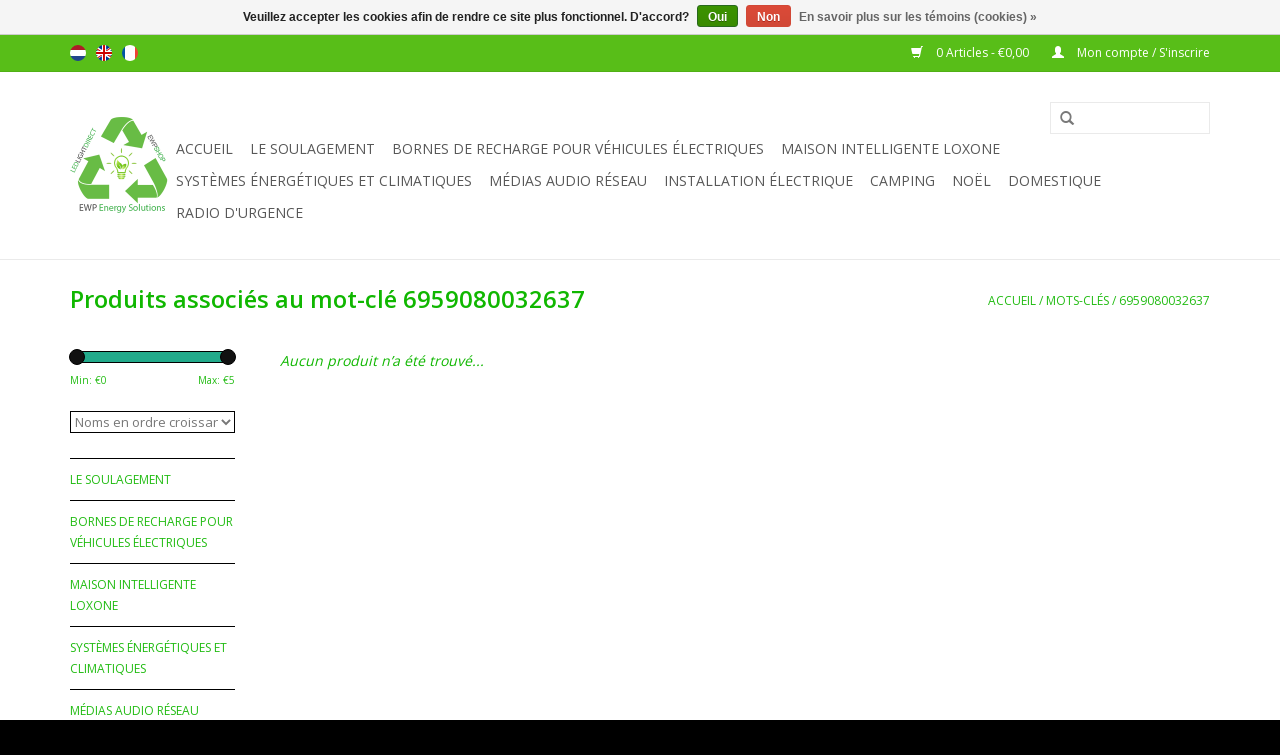

--- FILE ---
content_type: text/html;charset=utf-8
request_url: https://www.ledlightdirect.be/fr/tags/6959080032637/
body_size: 7683
content:
<!DOCTYPE html>
<html lang="fr">
  <head>

    
    
    
</script>
    <meta charset="utf-8"/>
<!-- [START] 'blocks/head.rain' -->
<!--

  (c) 2008-2026 Lightspeed Netherlands B.V.
  http://www.lightspeedhq.com
  Generated: 08-01-2026 @ 07:06:15

-->
<link rel="canonical" href="https://www.ledlightdirect.be/fr/tags/6959080032637/"/>
<link rel="alternate" href="https://www.ledlightdirect.be/fr/index.rss" type="application/rss+xml" title="Nouveaux produits"/>
<link href="https://cdn.webshopapp.com/assets/cookielaw.css?2025-02-20" rel="stylesheet" type="text/css"/>
<meta name="robots" content="noodp,noydir"/>
<meta property="og:url" content="https://www.ledlightdirect.be/fr/tags/6959080032637/?source=facebook"/>
<meta property="og:site_name" content="LedLightDirect"/>
<meta property="og:title" content="6959080032637"/>
<meta property="og:description" content="Ledlightdirect rend votre facture d&#039;énergie plus léger mais ne vous donne pas plus léger. Le temps que le ledlight était une lumière froide est plus pendan"/>
<!--[if lt IE 9]>
<script src="https://cdn.webshopapp.com/assets/html5shiv.js?2025-02-20"></script>
<![endif]-->
<!-- [END] 'blocks/head.rain' -->
    <title>6959080032637 - LedLightDirect</title>
    <meta name="description" content="Ledlightdirect rend votre facture d&#039;énergie plus léger mais ne vous donne pas plus léger. Le temps que le ledlight était une lumière froide est plus pendan" />
    <meta name="keywords" content="6959080032637, bougie, éclairage, ledlightdirect, led light direct, boutique en ligne, aigostar, projecteur, réglette, LED, E14, E27, B26, G13, T8, ledtube, ampoule, poire, balle de golf, 4000 k, 3000 k, 6000 k, 5000 k, 6500 k, lumens, lm, T5, lamp" />
    <meta http-equiv="X-UA-Compatible" content="IE=edge,chrome=1">
    <meta name="viewport" content="width=device-width, initial-scale=1.0">
    <meta name="apple-mobile-web-app-capable" content="yes">
    <meta name="apple-mobile-web-app-status-bar-style" content="black">
    
    <link rel="shortcut icon" href="https://cdn.webshopapp.com/shops/59101/themes/47347/v/1574914/assets/favicon.ico?20221110112123" type="image/x-icon" />
    <link href='https://fonts.googleapis.com/css?family=Open%20Sans:400,300,600' rel='stylesheet' type='text/css'>
    <link href='https://fonts.googleapis.com/css?family=Open%20Sans:400,300,600' rel='stylesheet' type='text/css'>
    <link rel="shortcut icon" href="https://cdn.webshopapp.com/shops/59101/themes/47347/v/1574914/assets/favicon.ico?20221110112123" type="image/x-icon" /> 
    <link rel="stylesheet" href="https://cdn.webshopapp.com/shops/59101/themes/47347/assets/bootstrap.css?20251228103840" />
    <link rel="stylesheet" href="https://cdn.webshopapp.com/shops/59101/themes/47347/assets/style.css?20251228103840" />    
    <link rel="stylesheet" href="https://cdn.webshopapp.com/shops/59101/themes/47347/assets/settings.css?20251228103840" />  
    <link rel="stylesheet" href="https://cdn.webshopapp.com/assets/gui-2-0.css?2025-02-20" />
    <link rel="stylesheet" href="https://cdn.webshopapp.com/assets/gui-responsive-2-0.css?2025-02-20" />   
    <link rel="stylesheet" href="https://cdn.webshopapp.com/shops/59101/themes/47347/assets/custom.css?20251228103840" />
    <script src="https://cdn.webshopapp.com/assets/jquery-1-9-1.js?2025-02-20"></script>
    <script src="https://cdn.webshopapp.com/assets/jquery-ui-1-10-1.js?2025-02-20"></script>
   
    <script type="text/javascript" src="https://cdn.webshopapp.com/shops/59101/themes/47347/assets/global.js?20251228103840"></script>

    <script type="text/javascript" src="https://cdn.webshopapp.com/shops/59101/themes/47347/assets/jcarousel.js?20251228103840"></script>
    <script type="text/javascript" src="https://cdn.webshopapp.com/assets/gui.js?2025-02-20"></script>
    <script type="text/javascript" src="https://cdn.webshopapp.com/assets/gui-responsive-2-0.js?2025-02-20"></script>
        
    <!--[if lt IE 9]>
    <link rel="stylesheet" href="https://cdn.webshopapp.com/shops/59101/themes/47347/assets/style-ie.css?20251228103840" />
    <![endif]-->
  </head>
  <body> 
  
    <header>
      
      <div class="topnav">
        <div class="container">
                    <div class="left">
                        <div class="languages">
                            <a href="https://www.ledlightdirect.be/nl/" class="flag nl" title="Nederlands" lang="nl">Nederlands</a>
                            <a href="https://www.ledlightdirect.be/en/" class="flag en" title="English" lang="en">English</a>
                            <a href="https://www.ledlightdirect.be/fr/" class="flag fr" title="Français" lang="fr">Français</a>
                          </div>
                                  </div>
                    <div class="right">
            <a href="https://www.ledlightdirect.be/fr/cart/" title="Panier" class="cart"> 
              <span class="glyphicon glyphicon-shopping-cart"></span>
              0 Articles - €0,00
            </a>
            <a href="https://www.ledlightdirect.be/fr/account/" title="Mon compte" class="my-account">
              <span class="glyphicon glyphicon-user"></span>
                            Mon compte / S&#039;inscrire
                          </a>
          </div>
        </div>
      </div>
      <div class="navigation container">
        <div class="align">
          <ul class="burger">
            <img src="https://cdn.webshopapp.com/shops/59101/themes/47347/assets/hamburger.png?20251228103840" width="32" height="32" alt="Menu">
          </ul>
          <div class="vertical logo">
            <a href="https://www.ledlightdirect.be/fr/" title="LedLightDirect. Nous vous livrons votre Led !">
              <img src="https://cdn.webshopapp.com/shops/59101/themes/47347/v/1550585/assets/logo.png?20221110112123" alt="LedLightDirect. Nous vous livrons votre Led !" />
            </a>
          </div>
          <nav class="nonbounce desktop vertical">
            <form action="https://www.ledlightdirect.be/fr/search/" method="get" id="formSearch">
              <input type="text" name="q" autocomplete="off"  value=""/>
              <span onclick="$('#formSearch').submit();" title="Rechercher" class="glyphicon glyphicon-search"></span>
            </form>            
            <ul>
              <li class="item home ">
                <a class="itemLink" href="https://www.ledlightdirect.be/fr/">Accueil</a>
              </li>
                            <li class="item sub">
                <a class="itemLink" href="https://www.ledlightdirect.be/fr/le-soulagement/" title="Le soulagement">Le soulagement</a>
                                <span class="glyphicon glyphicon-play"></span>
                <ul class="subnav">
                                    <li class="subitem">
                    <a class="subitemLink" href="https://www.ledlightdirect.be/fr/le-soulagement/aigostar-led/" title="Aigostar LED">Aigostar LED</a>
                                        <ul class="subnav">
                                            <li class="subitem">
                        <a class="subitemLink" href="https://www.ledlightdirect.be/fr/le-soulagement/aigostar-led/lampe-de-table-bureau-led/" title="Lampe de table/bureau led">Lampe de table/bureau led</a>
                      </li>
                                            <li class="subitem">
                        <a class="subitemLink" href="https://www.ledlightdirect.be/fr/le-soulagement/aigostar-led/applique-solaire-led/" title="Applique Solaire Led">Applique Solaire Led</a>
                      </li>
                                            <li class="subitem">
                        <a class="subitemLink" href="https://www.ledlightdirect.be/fr/le-soulagement/aigostar-led/ampoule-led/" title="Ampoule LED">Ampoule LED</a>
                      </li>
                                            <li class="subitem">
                        <a class="subitemLink" href="https://www.ledlightdirect.be/fr/le-soulagement/aigostar-led/del-gu10/" title="DEL GU10">DEL GU10</a>
                      </li>
                                            <li class="subitem">
                        <a class="subitemLink" href="https://www.ledlightdirect.be/fr/le-soulagement/aigostar-led/del-mr16-12v/" title="DEL MR16 12V">DEL MR16 12V</a>
                      </li>
                                            <li class="subitem">
                        <a class="subitemLink" href="https://www.ledlightdirect.be/fr/le-soulagement/aigostar-led/lampe-a-economie-denergie-en-forme-de-led/" title="Lampe à économie d&#039;énergie en forme de LED">Lampe à économie d&#039;énergie en forme de LED</a>
                      </li>
                                            <li class="subitem">
                        <a class="subitemLink" href="https://www.ledlightdirect.be/fr/le-soulagement/aigostar-led/led-avec-detecteur-de-mouvement/" title="LED avec détecteur de mouvement">LED avec détecteur de mouvement</a>
                      </li>
                                            <li class="subitem">
                        <a class="subitemLink" href="https://www.ledlightdirect.be/fr/le-soulagement/aigostar-led/barres-led/" title="Barres LED">Barres LED</a>
                      </li>
                                            <li class="subitem">
                        <a class="subitemLink" href="https://www.ledlightdirect.be/fr/le-soulagement/aigostar-led/forme-de-poire-led/" title="Forme de poire led">Forme de poire led</a>
                      </li>
                                            <li class="subitem">
                        <a class="subitemLink" href="https://www.ledlightdirect.be/fr/le-soulagement/aigostar-led/balle-de-golf-conduite/" title="Balle de Golf Conduite">Balle de Golf Conduite</a>
                      </li>
                                            <li class="subitem">
                        <a class="subitemLink" href="https://www.ledlightdirect.be/fr/le-soulagement/aigostar-led/globe-mene/" title="Globe mené">Globe mené</a>
                      </li>
                                            <li class="subitem">
                        <a class="subitemLink" href="https://www.ledlightdirect.be/fr/le-soulagement/aigostar-led/panneau-del/" title="Panneau DEL">Panneau DEL</a>
                      </li>
                                            <li class="subitem">
                        <a class="subitemLink" href="https://www.ledlightdirect.be/fr/le-soulagement/aigostar-led/spots-encastrables-led-downlights-spot/" title="Spots Encastrables LED Downlights &amp; Spot">Spots Encastrables LED Downlights &amp; Spot</a>
                      </li>
                                            <li class="subitem">
                        <a class="subitemLink" href="https://www.ledlightdirect.be/fr/le-soulagement/aigostar-led/led-bougie/" title="LED bougie">LED bougie</a>
                      </li>
                                            <li class="subitem">
                        <a class="subitemLink" href="https://www.ledlightdirect.be/fr/le-soulagement/aigostar-led/bandes-de-led/" title="Bandes de LED">Bandes de LED</a>
                      </li>
                                            <li class="subitem">
                        <a class="subitemLink" href="https://www.ledlightdirect.be/fr/le-soulagement/aigostar-led/projecteur-led/" title="Projecteur LED">Projecteur LED</a>
                      </li>
                                            <li class="subitem">
                        <a class="subitemLink" href="https://www.ledlightdirect.be/fr/le-soulagement/aigostar-led/tube-led-t8/" title="Tube LED T8">Tube LED T8</a>
                      </li>
                                            <li class="subitem">
                        <a class="subitemLink" href="https://www.ledlightdirect.be/fr/le-soulagement/aigostar-led/led-plc/" title="Led PLC">Led PLC</a>
                      </li>
                                            <li class="subitem">
                        <a class="subitemLink" href="https://www.ledlightdirect.be/fr/le-soulagement/aigostar-led/lumiere-menee-de-voie/" title="lumière menée de voie">lumière menée de voie</a>
                      </li>
                                            <li class="subitem">
                        <a class="subitemLink" href="https://www.ledlightdirect.be/fr/le-soulagement/aigostar-led/cabinet-de-meubles-led/" title="Cabinet de meubles Led">Cabinet de meubles Led</a>
                      </li>
                                            <li class="subitem">
                        <a class="subitemLink" href="https://www.ledlightdirect.be/fr/le-soulagement/aigostar-led/plafonniers-led/" title="Plafonniers LED">Plafonniers LED</a>
                      </li>
                                            <li class="subitem">
                        <a class="subitemLink" href="https://www.ledlightdirect.be/fr/le-soulagement/aigostar-led/led-tri-proof-ip65-structure/" title="LED Tri-proof IP65 Structure">LED Tri-proof IP65 Structure</a>
                      </li>
                                            <li class="subitem">
                        <a class="subitemLink" href="https://www.ledlightdirect.be/fr/le-soulagement/aigostar-led/led-g4/" title="LED G4">LED G4</a>
                      </li>
                                            <li class="subitem">
                        <a class="subitemLink" href="https://www.ledlightdirect.be/fr/le-soulagement/aigostar-led/refrigerateur-led/" title="Réfrigérateur LED">Réfrigérateur LED</a>
                      </li>
                                            <li class="subitem">
                        <a class="subitemLink" href="https://www.ledlightdirect.be/fr/le-soulagement/aigostar-led/led-r7/" title="LED R7">LED R7</a>
                      </li>
                                            <li class="subitem">
                        <a class="subitemLink" href="https://www.ledlightdirect.be/fr/le-soulagement/aigostar-led/veilleuse-led/" title="Veilleuse led">Veilleuse led</a>
                      </li>
                                            <li class="subitem">
                        <a class="subitemLink" href="https://www.ledlightdirect.be/fr/le-soulagement/aigostar-led/eclairage-led-intelligent/" title="Éclairage LED intelligent">Éclairage LED intelligent</a>
                      </li>
                                            <li class="subitem">
                        <a class="subitemLink" href="https://www.ledlightdirect.be/fr/le-soulagement/aigostar-led/eclairage-dambiance-mene/" title="Éclairage d&#039;ambiance mené">Éclairage d&#039;ambiance mené</a>
                      </li>
                                            <li class="subitem">
                        <a class="subitemLink" href="https://www.ledlightdirect.be/fr/le-soulagement/aigostar-led/conduit-g9/" title="Conduit G9">Conduit G9</a>
                      </li>
                                            <li class="subitem">
                        <a class="subitemLink" href="https://www.ledlightdirect.be/fr/le-soulagement/aigostar-led/lampes-antideflagrantes-ex/" title="Lampes antidéflagrantes EX">Lampes antidéflagrantes EX</a>
                      </li>
                                            <li class="subitem">
                        <a class="subitemLink" href="https://www.ledlightdirect.be/fr/le-soulagement/aigostar-led/reverbere/" title="Réverbère">Réverbère</a>
                      </li>
                                          </ul>
                                      </li>
                                    <li class="subitem">
                    <a class="subitemLink" href="https://www.ledlightdirect.be/fr/le-soulagement/eclairage-de-secours/" title="Éclairage de secours">Éclairage de secours</a>
                                        <ul class="subnav">
                                            <li class="subitem">
                        <a class="subitemLink" href="https://www.ledlightdirect.be/fr/le-soulagement/eclairage-de-secours/luminaires-en-saillie/" title="Luminaires en saillie">Luminaires en saillie</a>
                      </li>
                                          </ul>
                                      </li>
                                  </ul>
                              </li>
                            <li class="item sub">
                <a class="itemLink" href="https://www.ledlightdirect.be/fr/bornes-de-recharge-pour-vehicules-electriques/" title="Bornes de recharge pour véhicules électriques">Bornes de recharge pour véhicules électriques</a>
                                <span class="glyphicon glyphicon-play"></span>
                <ul class="subnav">
                                    <li class="subitem">
                    <a class="subitemLink" href="https://www.ledlightdirect.be/fr/bornes-de-recharge-pour-vehicules-electriques/disjoncteurs-differentiels-type-b/" title="Disjoncteurs différentiels type B">Disjoncteurs différentiels type B</a>
                                      </li>
                                    <li class="subitem">
                    <a class="subitemLink" href="https://www.ledlightdirect.be/fr/bornes-de-recharge-pour-vehicules-electriques/disjoncteurs-differentiels-types-a-et-b/" title="Disjoncteurs différentiels types A et B">Disjoncteurs différentiels types A et B</a>
                                      </li>
                                    <li class="subitem">
                    <a class="subitemLink" href="https://www.ledlightdirect.be/fr/bornes-de-recharge-pour-vehicules-electriques/bornes-de-recharge-ewp/" title="Bornes de recharge EWP">Bornes de recharge EWP</a>
                                      </li>
                                    <li class="subitem">
                    <a class="subitemLink" href="https://www.ledlightdirect.be/fr/bornes-de-recharge-pour-vehicules-electriques/bornes-de-recharge-myenergy/" title="Bornes de recharge MyEnergy">Bornes de recharge MyEnergy</a>
                                        <ul class="subnav">
                                            <li class="subitem">
                        <a class="subitemLink" href="https://www.ledlightdirect.be/fr/bornes-de-recharge-pour-vehicules-electriques/bornes-de-recharge-myenergy/bornes-de-recharge-myenergy/" title="Bornes de recharge MyEnergy">Bornes de recharge MyEnergy</a>
                      </li>
                                            <li class="subitem">
                        <a class="subitemLink" href="https://www.ledlightdirect.be/fr/bornes-de-recharge-pour-vehicules-electriques/bornes-de-recharge-myenergy/systemes-energetiques/" title="Systèmes énergétiques">Systèmes énergétiques</a>
                      </li>
                                          </ul>
                                      </li>
                                    <li class="subitem">
                    <a class="subitemLink" href="https://www.ledlightdirect.be/fr/bornes-de-recharge-pour-vehicules-electriques/cables-de-chargement-ewp/" title="Câbles de chargement EWP">Câbles de chargement EWP</a>
                                      </li>
                                    <li class="subitem">
                    <a class="subitemLink" href="https://www.ledlightdirect.be/fr/bornes-de-recharge-pour-vehicules-electriques/bornes-de-recharge-loxone/" title="Bornes de recharge Loxone">Bornes de recharge Loxone</a>
                                      </li>
                                  </ul>
                              </li>
                            <li class="item sub">
                <a class="itemLink" href="https://www.ledlightdirect.be/fr/maison-intelligente-loxone/" title="Maison Intelligente Loxone">Maison Intelligente Loxone</a>
                                <span class="glyphicon glyphicon-play"></span>
                <ul class="subnav">
                                    <li class="subitem">
                    <a class="subitemLink" href="https://www.ledlightdirect.be/fr/maison-intelligente-loxone/miniserveur-et-extensions/" title="Miniserveur et extensions">Miniserveur et extensions</a>
                                      </li>
                                    <li class="subitem">
                    <a class="subitemLink" href="https://www.ledlightdirect.be/fr/maison-intelligente-loxone/eclairage-led-et-accessoires/" title="Éclairage LED et accessoires">Éclairage LED et accessoires</a>
                                      </li>
                                    <li class="subitem">
                    <a class="subitemLink" href="https://www.ledlightdirect.be/fr/maison-intelligente-loxone/tactile-et-commandes/" title="Tactile et commandes">Tactile et commandes</a>
                                      </li>
                                    <li class="subitem">
                    <a class="subitemLink" href="https://www.ledlightdirect.be/fr/maison-intelligente-loxone/laudio/" title="l&#039;audio">l&#039;audio</a>
                                        <ul class="subnav">
                                            <li class="subitem">
                        <a class="subitemLink" href="https://www.ledlightdirect.be/fr/maison-intelligente-loxone/laudio/electronique/" title="Électronique">Électronique</a>
                      </li>
                                            <li class="subitem">
                        <a class="subitemLink" href="https://www.ledlightdirect.be/fr/maison-intelligente-loxone/laudio/modifier/" title="Modifier">Modifier</a>
                      </li>
                                            <li class="subitem">
                        <a class="subitemLink" href="https://www.ledlightdirect.be/fr/maison-intelligente-loxone/laudio/haut-parleurs-passifs/" title="Haut-parleurs passifs">Haut-parleurs passifs</a>
                      </li>
                                            <li class="subitem">
                        <a class="subitemLink" href="https://www.ledlightdirect.be/fr/maison-intelligente-loxone/laudio/haut-parleurs-actifs/" title="Haut-parleurs actifs">Haut-parleurs actifs</a>
                      </li>
                                            <li class="subitem">
                        <a class="subitemLink" href="https://www.ledlightdirect.be/fr/maison-intelligente-loxone/laudio/serie-quadrale/" title="Série quadrale">Série quadrale</a>
                      </li>
                                          </ul>
                                      </li>
                                    <li class="subitem">
                    <a class="subitemLink" href="https://www.ledlightdirect.be/fr/maison-intelligente-loxone/detecteurs-de-presence/" title="Détecteurs de présence">Détecteurs de présence</a>
                                      </li>
                                    <li class="subitem">
                    <a class="subitemLink" href="https://www.ledlightdirect.be/fr/maison-intelligente-loxone/capteurs/" title="Capteurs">Capteurs</a>
                                      </li>
                                    <li class="subitem">
                    <a class="subitemLink" href="https://www.ledlightdirect.be/fr/maison-intelligente-loxone/actionneurs/" title="Actionneurs">Actionneurs</a>
                                      </li>
                                    <li class="subitem">
                    <a class="subitemLink" href="https://www.ledlightdirect.be/fr/maison-intelligente-loxone/interphone-acces/" title="Interphone &amp; accès">Interphone &amp; accès</a>
                                      </li>
                                    <li class="subitem">
                    <a class="subitemLink" href="https://www.ledlightdirect.be/fr/maison-intelligente-loxone/securite/" title="Sécurité">Sécurité</a>
                                      </li>
                                    <li class="subitem">
                    <a class="subitemLink" href="https://www.ledlightdirect.be/fr/maison-intelligente-loxone/bornes-de-recharge/" title="Bornes de recharge">Bornes de recharge</a>
                                      </li>
                                    <li class="subitem">
                    <a class="subitemLink" href="https://www.ledlightdirect.be/fr/maison-intelligente-loxone/accessoires-energetiques/" title="Accessoires énergétiques">Accessoires énergétiques</a>
                                      </li>
                                    <li class="subitem">
                    <a class="subitemLink" href="https://www.ledlightdirect.be/fr/maison-intelligente-loxone/accessoires-climatiques/" title="Accessoires climatiques">Accessoires climatiques</a>
                                      </li>
                                    <li class="subitem">
                    <a class="subitemLink" href="https://www.ledlightdirect.be/fr/maison-intelligente-loxone/bien-etre-piscine/" title="Bien-être &amp; piscine">Bien-être &amp; piscine</a>
                                      </li>
                                    <li class="subitem">
                    <a class="subitemLink" href="https://www.ledlightdirect.be/fr/" title=""></a>
                                      </li>
                                    <li class="subitem">
                    <a class="subitemLink" href="https://www.ledlightdirect.be/fr/maison-intelligente-loxone/tableau-de-cablage-et-de-distribution/" title="Tableau de câblage et de distribution">Tableau de câblage et de distribution</a>
                                      </li>
                                  </ul>
                              </li>
                            <li class="item sub">
                <a class="itemLink" href="https://www.ledlightdirect.be/fr/systemes-energetiques-et-climatiques/" title="Systèmes énergétiques et climatiques">Systèmes énergétiques et climatiques</a>
                                <span class="glyphicon glyphicon-play"></span>
                <ul class="subnav">
                                    <li class="subitem">
                    <a class="subitemLink" href="https://www.ledlightdirect.be/fr/systemes-energetiques-et-climatiques/piles-domestiques/" title="Piles domestiques">Piles domestiques</a>
                                      </li>
                                  </ul>
                              </li>
                            <li class="item sub">
                <a class="itemLink" href="https://www.ledlightdirect.be/fr/medias-audio-reseau/" title="Médias audio réseau">Médias audio réseau</a>
                                <span class="glyphicon glyphicon-play"></span>
                <ul class="subnav">
                                    <li class="subitem">
                    <a class="subitemLink" href="https://www.ledlightdirect.be/fr/medias-audio-reseau/telenet-tv-vlaanderen/" title="Telenet / TV Vlaanderen">Telenet / TV Vlaanderen</a>
                                      </li>
                                    <li class="subitem">
                    <a class="subitemLink" href="https://www.ledlightdirect.be/fr/medias-audio-reseau/cables-hdmi/" title="Câbles HDMI">Câbles HDMI</a>
                                      </li>
                                    <li class="subitem">
                    <a class="subitemLink" href="https://www.ledlightdirect.be/fr/medias-audio-reseau/ligne-electrique/" title="Ligne électrique">Ligne électrique</a>
                                      </li>
                                    <li class="subitem">
                    <a class="subitemLink" href="https://www.ledlightdirect.be/fr/medias-audio-reseau/commutateurs-et-routeurs/" title="Commutateurs et routeurs">Commutateurs et routeurs</a>
                                      </li>
                                  </ul>
                              </li>
                            <li class="item sub">
                <a class="itemLink" href="https://www.ledlightdirect.be/fr/installation-electrique/" title="Installation électrique">Installation électrique</a>
                                <span class="glyphicon glyphicon-play"></span>
                <ul class="subnav">
                                    <li class="subitem">
                    <a class="subitemLink" href="https://www.ledlightdirect.be/fr/installation-electrique/materiel-dinstallation/" title="Matériel d&#039;installation">Matériel d&#039;installation</a>
                                        <ul class="subnav">
                                            <li class="subitem">
                        <a class="subitemLink" href="https://www.ledlightdirect.be/fr/installation-electrique/materiel-dinstallation/transformateurs-de-pilotes-led/" title="Transformateurs de pilotes led">Transformateurs de pilotes led</a>
                      </li>
                                            <li class="subitem">
                        <a class="subitemLink" href="https://www.ledlightdirect.be/fr/installation-electrique/materiel-dinstallation/construction/" title="Construction">Construction</a>
                      </li>
                                            <li class="subitem">
                        <a class="subitemLink" href="https://www.ledlightdirect.be/fr/installation-electrique/materiel-dinstallation/cables/" title="Câbles">Câbles</a>
                      </li>
                                            <li class="subitem">
                        <a class="subitemLink" href="https://www.ledlightdirect.be/fr/installation-electrique/materiel-dinstallation/disjoncteurs-differentiels-disjoncteurs-differenti/" title="Disjoncteurs différentiels disjoncteurs différentiels">Disjoncteurs différentiels disjoncteurs différentiels</a>
                      </li>
                                            <li class="subitem">
                        <a class="subitemLink" href="https://www.ledlightdirect.be/fr/installation-electrique/materiel-dinstallation/mise-a-la-terre/" title="Mise à la terre">Mise à la terre</a>
                      </li>
                                            <li class="subitem">
                        <a class="subitemLink" href="https://www.ledlightdirect.be/fr/installation-electrique/materiel-dinstallation/sonnette-sans-fil/" title="Sonnette sans fil">Sonnette sans fil</a>
                      </li>
                                            <li class="subitem">
                        <a class="subitemLink" href="https://www.ledlightdirect.be/fr/installation-electrique/materiel-dinstallation/commutateur-automatique/" title="Commutateur automatique">Commutateur automatique</a>
                      </li>
                                            <li class="subitem">
                        <a class="subitemLink" href="https://www.ledlightdirect.be/fr/installation-electrique/materiel-dinstallation/detecteur-de-mouvement-et-de-presence/" title="Détecteur de mouvement et de présence">Détecteur de mouvement et de présence</a>
                      </li>
                                            <li class="subitem">
                        <a class="subitemLink" href="https://www.ledlightdirect.be/fr/installation-electrique/materiel-dinstallation/materiels/" title="  Matériels">  Matériels</a>
                      </li>
                                            <li class="subitem">
                        <a class="subitemLink" href="https://www.ledlightdirect.be/fr/installation-electrique/materiel-dinstallation/legrand/" title="Legrand   ">Legrand   </a>
                      </li>
                                          </ul>
                                      </li>
                                    <li class="subitem">
                    <a class="subitemLink" href="https://www.ledlightdirect.be/fr/installation-electrique/transfo/" title="Transfo">Transfo</a>
                                      </li>
                                    <li class="subitem">
                    <a class="subitemLink" href="https://www.ledlightdirect.be/fr/installation-electrique/disjoncteur-differentiel/" title="Disjoncteur différentiel">Disjoncteur différentiel</a>
                                      </li>
                                    <li class="subitem">
                    <a class="subitemLink" href="https://www.ledlightdirect.be/fr/installation-electrique/boite-de-jonction/" title="Boîte de jonction">Boîte de jonction</a>
                                      </li>
                                  </ul>
                              </li>
                            <li class="item">
                <a class="itemLink" href="https://www.ledlightdirect.be/fr/camping/" title="Camping">Camping</a>
                              </li>
                            <li class="item">
                <a class="itemLink" href="https://www.ledlightdirect.be/fr/noel/" title="Noël">Noël</a>
                              </li>
                            <li class="item sub">
                <a class="itemLink" href="https://www.ledlightdirect.be/fr/domestique/" title="Domestique">Domestique</a>
                                <span class="glyphicon glyphicon-play"></span>
                <ul class="subnav">
                                    <li class="subitem">
                    <a class="subitemLink" href="https://www.ledlightdirect.be/fr/domestique/cuisine/" title="cuisine">cuisine</a>
                                        <ul class="subnav">
                                            <li class="subitem">
                        <a class="subitemLink" href="https://www.ledlightdirect.be/fr/domestique/cuisine/ustensiles-de-cuisine-electriques/" title=" Ustensiles de cuisine électriques"> Ustensiles de cuisine électriques</a>
                      </li>
                                          </ul>
                                      </li>
                                    <li class="subitem">
                    <a class="subitemLink" href="https://www.ledlightdirect.be/fr/domestique/multiprises-rallonges-adaptateurs/" title="Multiprises - Rallonges - Adaptateurs">Multiprises - Rallonges - Adaptateurs</a>
                                      </li>
                                    <li class="subitem">
                    <a class="subitemLink" href="https://www.ledlightdirect.be/fr/domestique/lampadaires-suspendus/" title="Lampadaires suspendus">Lampadaires suspendus</a>
                                      </li>
                                    <li class="subitem">
                    <a class="subitemLink" href="https://www.ledlightdirect.be/fr/domestique/travail-dirige/" title="Travail dirigé">Travail dirigé</a>
                                      </li>
                                    <li class="subitem">
                    <a class="subitemLink" href="https://www.ledlightdirect.be/fr/domestique/jardin-declairage-led/" title="Jardin d&#039;éclairage LED">Jardin d&#039;éclairage LED</a>
                                      </li>
                                    <li class="subitem">
                    <a class="subitemLink" href="https://www.ledlightdirect.be/fr/domestique/camera-intelligente/" title="Caméra intelligente">Caméra intelligente</a>
                                      </li>
                                    <li class="subitem">
                    <a class="subitemLink" href="https://www.ledlightdirect.be/fr/domestique/climatisation/" title="Climatisation">Climatisation</a>
                                      </li>
                                  </ul>
                              </li>
                            <li class="item">
                <a class="itemLink" href="https://www.ledlightdirect.be/fr/radio-durgence/" title="Radio d&#039;urgence">Radio d&#039;urgence</a>
                              </li>
                                                      </ul>
            <span class="glyphicon glyphicon-remove"></span>  
          </nav>
        </div>
      </div>
    </header>
    
    <div class="wrapper">
      <div class="container content">
                <div class="page-title row">
  <div class="col-sm-6 col-md-6">
    <h1>Produits associés au mot-clé 6959080032637</h1>
  </div>
  <div class="col-sm-6 col-md-6 breadcrumbs text-right">
    <a href="https://www.ledlightdirect.be/fr/" title="Accueil">Accueil</a>
    
        / <a href="https://www.ledlightdirect.be/fr/tags/">Mots-clés</a>
        / <a href="https://www.ledlightdirect.be/fr/tags/6959080032637/">6959080032637</a>
      </div>  
  </div>
<div class="products row">
  <div class="col-md-2 sidebar">
    <div class="sort">
      <form action="https://www.ledlightdirect.be/fr/tags/6959080032637/" method="get" id="filter_form">
        <input type="hidden" name="mode" value="list" id="filter_form_mode" />
        <input type="hidden" name="limit" value="24" id="filter_form_limit" />
        <input type="hidden" name="sort" value="asc" id="filter_form_sort" />
        <input type="hidden" name="max" value="5" id="filter_form_max" />
        <input type="hidden" name="min" value="0" id="filter_form_min" />
        
        <div class="price-filter">
          <div class="sidebar-filter-slider">
            <div id="collection-filter-price"></div>
          </div>
          <div class="price-filter-range clear">
            <div class="min">Min: €<span>0</span></div>
            <div class="max">Max: €<span>5</span></div>
          </div>
        </div>
        
        <select name="sort" onchange="$('#formSortModeLimit').submit();">
                    <option value="popular">Les plus vus</option>
                    <option value="newest">Produits les plus récents</option>
                    <option value="lowest">Prix le plus bas</option>
                    <option value="highest">Prix le plus élevé</option>
                    <option value="asc" selected="selected">Noms en ordre croissant</option>
                    <option value="desc">Noms en ordre décroissant</option>
                  </select>        
                      </form>
    </div>
    
<ul>
        <li class="item"><span class="arrow"></span><a href="https://www.ledlightdirect.be/fr/le-soulagement/" class="itemLink" title="Le soulagement">Le soulagement </a>
            </li>
           <li class="item"><span class="arrow"></span><a href="https://www.ledlightdirect.be/fr/bornes-de-recharge-pour-vehicules-electriques/" class="itemLink" title="Bornes de recharge pour véhicules électriques">Bornes de recharge pour véhicules électriques </a>
            </li>
           <li class="item"><span class="arrow"></span><a href="https://www.ledlightdirect.be/fr/maison-intelligente-loxone/" class="itemLink" title="Maison Intelligente Loxone">Maison Intelligente Loxone </a>
            </li>
           <li class="item"><span class="arrow"></span><a href="https://www.ledlightdirect.be/fr/systemes-energetiques-et-climatiques/" class="itemLink" title="Systèmes énergétiques et climatiques">Systèmes énergétiques et climatiques </a>
            </li>
           <li class="item"><span class="arrow"></span><a href="https://www.ledlightdirect.be/fr/medias-audio-reseau/" class="itemLink" title="Médias audio réseau">Médias audio réseau </a>
            </li>
           <li class="item"><span class="arrow"></span><a href="https://www.ledlightdirect.be/fr/installation-electrique/" class="itemLink" title="Installation électrique">Installation électrique </a>
            </li>
           <li class="item"><span class="arrow"></span><a href="https://www.ledlightdirect.be/fr/camping/" class="itemLink" title="Camping">Camping </a>
            </li>
           <li class="item"><span class="arrow"></span><a href="https://www.ledlightdirect.be/fr/noel/" class="itemLink" title="Noël">Noël </a>
            </li>
           <li class="item"><span class="arrow"></span><a href="https://www.ledlightdirect.be/fr/domestique/" class="itemLink" title="Domestique">Domestique </a>
            </li>
           <li class="item"><span class="arrow"></span><a href="https://www.ledlightdirect.be/fr/radio-durgence/" class="itemLink" title="Radio d&#039;urgence">Radio d&#039;urgence </a>
            </li>
        </ul>
      </div>
  <div class="col-sm-12 col-md-10">
     
        <div class="no-products-found">Aucun produit n’a été trouvé...</div>
      
  </div>
</div>



<script type="text/javascript">
  $(function(){
    $('#filter_form input, #filter_form select').change(function(){
      $(this).closest('form').submit();
    });
    
    $("#collection-filter-price").slider({
      range: true,
      min: 0,
      max: 5,
      values: [0, 5],
      step: 1,
      slide: function( event, ui){
    $('.sidebar-filter-range .min span').html(ui.values[0]);
    $('.sidebar-filter-range .max span').html(ui.values[1]);
    
    $('#filter_form_min').val(ui.values[0]);
    $('#filter_form_max').val(ui.values[1]);
  },
    stop: function(event, ui){
    $('#filter_form').submit();
  }
    });
  });
</script>      </div>
      
      <footer>
        <hr class="full-width" />
        <div class="container">
          <div class="social row">
                        <div class="newsletter col-xs-12 col-sm-7 col-md-7">
              <span class="title">Abonnez-vous à notre infolettre:</span>
              <form id="formNewsletter" action="https://www.ledlightdirect.be/fr/account/newsletter/" method="post">
                <input type="hidden" name="key" value="6226e09251a2159118acab7c518b6605" />
                <input type="text" name="email" id="formNewsletterEmail" value="" placeholder="Courriel"/>
                <a class="btn glyphicon glyphicon-send" href="#" onclick="$('#formNewsletter').submit(); return false;" title="S&#039;abonner" ><span>S&#039;abonner</span></a>
              </form>
            </div>
                                    <div class="social-media col-xs-12 col-md-12  col-sm-5 col-md-5 text-right">
              <a href="https://www.facebook.com/LedLightDirect" class="social-icon facebook" target="_blank"></a>              <a href="https://twitter.com/LedLightDirect" class="social-icon twitter" target="_blank"></a>                                                                                    
            </div>
                      </div>
          <hr class="full-width" />
          <div class="links row">
            <div class="col-xs-12 col-sm-3 col-md-3">
              <strong>Service à la clientèle</strong>
              <ul>
                                <li><a href="https://www.ledlightdirect.be/fr/service/about/" title="Qui sommes-nous">Qui sommes-nous</a></li>
                                <li><a href="https://www.ledlightdirect.be/fr/service/disclaimer/" title="Avertissement">Avertissement</a></li>
                                <li><a href="https://www.ledlightdirect.be/fr/service/privacy-policy/" title="Politique de confidentialité">Politique de confidentialité</a></li>
                                <li><a href="https://www.ledlightdirect.be/fr/service/payment-methods/" title="Modes de paiement">Modes de paiement</a></li>
                                <li><a href="https://www.ledlightdirect.be/fr/service/shipping-returns/" title="Expédition &amp; retours">Expédition &amp; retours</a></li>
                                <li><a href="https://www.ledlightdirect.be/fr/service/" title="Soutien à la clientèle">Soutien à la clientèle</a></li>
                              </ul>
            </div>          
            <div class="col-xs-6 col-sm-3 col-md-3">
              <strong>Produits</strong>
              <ul>
                <li><a href="https://www.ledlightdirect.be/fr/collection/" title="Tous les produits">Tous les produits</a></li>
                <li><a href="https://www.ledlightdirect.be/fr/collection/?sort=newest" title="Nouveaux produits">Nouveaux produits</a></li>
                <li><a href="https://www.ledlightdirect.be/fr/collection/offers/" title="Offres">Offres</a></li>
                                <li><a href="https://www.ledlightdirect.be/fr/tags/" title="Mots-clés">Mots-clés</a></li>                <li><a href="https://www.ledlightdirect.be/fr/index.rss" title="Fil RSS">Fil RSS</a></li>
              </ul>
            </div>
            <div class="col-xs-6 col-sm-3 col-md-3">
              <strong>
                                Mon compte
                              </strong>
              <ul>
                                <li><a href="https://www.ledlightdirect.be/fr/account/" title="S&#039;inscrire">S&#039;inscrire</a></li>
                                <li><a href="https://www.ledlightdirect.be/fr/account/orders/" title="Mes commandes">Mes commandes</a></li>
                <li><a href="https://www.ledlightdirect.be/fr/account/tickets/" title="Mes billets">Mes billets</a></li>
                <li><a href="https://www.ledlightdirect.be/fr/account/wishlist/" title="Ma liste de souhaits">Ma liste de souhaits</a></li>
                              </ul>
            </div>
            <div class="col-xs-12 col-sm-3 col-md-3">
              <strong>EWP Solutions</strong>              <span class="contact-description">Neem voor vragen contact op met een van onze experts</span>                            <div class="contact">
                <span class="glyphicon glyphicon-earphone"></span>
                +32(0)494 70 34 46
              </div>
                                          <div class="contact">
                <span class="glyphicon glyphicon-envelope"></span>
                <a href="/cdn-cgi/l/email-protection#f39a9d959cb39f96979f9a949b87979a81969087dd9196d3d3d3" title="Email"><span class="__cf_email__" data-cfemail="88e1e6eee7c8e4edece4e1efe0fcece1faedebfca6eaed">[email&#160;protected]</span>   </a>
              </div>
                                                                    </div>
          </div>
          <hr class="full-width" />
        </div>
        <div class="copyright-payment">
          <div class="container">
            <div class="row">
              <div class="copyright col-md-6">
                © Copyright 2026 LedLightDirect - 
                                Powered by
                                <a href="https://fr.lightspeedhq.be/" title="Lightspeed" target="_blank">Lightspeed</a>
                                                              </div>
              <div class="payments col-md-6 text-right">
                                <a href="https://www.ledlightdirect.be/fr/service/payment-methods/" title="Modes de paiement">
                  <img src="https://cdn.webshopapp.com/assets/icon-payment-banktransfer.png?2025-02-20" alt="Bank transfer" />
                </a>
                                <a href="https://www.ledlightdirect.be/fr/service/payment-methods/" title="Modes de paiement">
                  <img src="https://cdn.webshopapp.com/assets/icon-payment-invoice.png?2025-02-20" alt="Invoice" />
                </a>
                                <a href="https://www.ledlightdirect.be/fr/service/payment-methods/" title="Modes de paiement">
                  <img src="https://cdn.webshopapp.com/assets/icon-payment-ideal.png?2025-02-20" alt="iDEAL" />
                </a>
                                <a href="https://www.ledlightdirect.be/fr/service/payment-methods/" title="Modes de paiement">
                  <img src="https://cdn.webshopapp.com/assets/icon-payment-mistercash.png?2025-02-20" alt="Bancontact" />
                </a>
                                <a href="https://www.ledlightdirect.be/fr/service/payment-methods/" title="Modes de paiement">
                  <img src="https://cdn.webshopapp.com/assets/icon-payment-belfius.png?2025-02-20" alt="Belfius" />
                </a>
                                <a href="https://www.ledlightdirect.be/fr/service/payment-methods/" title="Modes de paiement">
                  <img src="https://cdn.webshopapp.com/assets/icon-payment-kbc.png?2025-02-20" alt="KBC" />
                </a>
                              </div>
            </div>
          </div>
        </div>
      </footer>
    </div>
    <!-- [START] 'blocks/body.rain' -->
<script data-cfasync="false" src="/cdn-cgi/scripts/5c5dd728/cloudflare-static/email-decode.min.js"></script><script>
(function () {
  var s = document.createElement('script');
  s.type = 'text/javascript';
  s.async = true;
  s.src = 'https://www.ledlightdirect.be/fr/services/stats/pageview.js';
  ( document.getElementsByTagName('head')[0] || document.getElementsByTagName('body')[0] ).appendChild(s);
})();
</script>
  
<!-- Global site tag (gtag.js) - Google Analytics -->
<script async src="https://www.googletagmanager.com/gtag/js?id=0FUQ1RdxSN23P6lhHe9h-Q"></script>
<script>
    window.dataLayer = window.dataLayer || [];
    function gtag(){dataLayer.push(arguments);}

        gtag('consent', 'default', {"ad_storage":"denied","ad_user_data":"denied","ad_personalization":"denied","analytics_storage":"denied","region":["AT","BE","BG","CH","GB","HR","CY","CZ","DK","EE","FI","FR","DE","EL","HU","IE","IT","LV","LT","LU","MT","NL","PL","PT","RO","SK","SI","ES","SE","IS","LI","NO","CA-QC"]});
    
    gtag('js', new Date());
    gtag('config', '0FUQ1RdxSN23P6lhHe9h-Q', {
        'currency': 'EUR',
                'country': 'BE'
    });

    </script>
<script>
<!--Start Shopboost script-->
                function loadScript(url, callback){
            var script = document.createElement('script')
            script.type = 'text/javascript';

            
            if (script.readyState){  //IE
                script.onreadystatechange = function(){
                    if (script.readyState == 'loaded' ||
                            script.readyState == 'complete'){
                        script.onreadystatechange = null;
                        //callback();
                    }
                };
            } else {  //Others
                script.onload = function(){
                    //callback();
                };
            }
            script.src = url;
            document.getElementsByTagName('head')[0].appendChild(script);
            }
        
        loadScript('https://www.shopboostapp.com/v3/notification/shopboostv3.js');
        function addListenershopboost(b,a,c){a.addEventListener?a.addEventListener(b,c,!1):a.attachEvent('on'+b,c)}addListenershopboost('load',window,function(){refshopboost=document.referrer;shopboost(689,refshopboost)});
        <!--Einde Shopboost script-->
</script>
<script>
(function () {
  var s = document.createElement('script');
  s.type = 'text/javascript';
  s.async = true;
  s.src = 'https://app.justuno.com/seoshop/snippet/59101.js';
  ( document.getElementsByTagName('head')[0] || document.getElementsByTagName('body')[0] ).appendChild(s);
})();
</script>
  <div class="wsa-cookielaw">
            Veuillez accepter les cookies afin de rendre ce site plus fonctionnel. D&#039;accord?
      <a href="https://www.ledlightdirect.be/fr/cookielaw/optIn/" class="wsa-cookielaw-button wsa-cookielaw-button-green" rel="nofollow" title="Oui">Oui</a>
      <a href="https://www.ledlightdirect.be/fr/cookielaw/optOut/" class="wsa-cookielaw-button wsa-cookielaw-button-red" rel="nofollow" title="Non">Non</a>
      <a href="https://www.ledlightdirect.be/fr/service/privacy-policy/" class="wsa-cookielaw-link" rel="nofollow" title="En savoir plus sur les témoins (cookies)">En savoir plus sur les témoins (cookies) &raquo;</a>
      </div>
<!-- [END] 'blocks/body.rain' -->
  </body>
  <script>
    elem.addEventListener('touchstart', function(event){
    this.allowUp = (this.scrollTop > 0);
    this.allowDown = (this.scrollTop < this.scrollHeight - this.clientHeight);
    this.prevTop = null; 
    this.prevBot = null;
    this.lastY = event.pageY;
});

elem.addEventListener('touchmove', function(event){
    var up = (event.pageY > this.lastY), 
        down = !up;

    this.lastY = event.pageY;

    if ((up && this.allowUp) || (down && this.allowDown)) 
        event.stopPropagation();
    else 
        event.preventDefault();
});</script>
<script>
  $.nonbounce();

  </script>
</html>

--- FILE ---
content_type: text/css; charset=UTF-8
request_url: https://cdn.webshopapp.com/shops/59101/themes/47347/assets/custom.css?20251228103840
body_size: 600
content:
/* 20221110112124 - v2 */
.gui,
.gui-block-linklist li a {
  color: #434343;
}

.gui-page-title,
.gui a.gui-bold,
.gui-block-subtitle,
.gui-table thead tr th,
.gui ul.gui-products li .gui-products-title a,
.gui-form label,
.gui-block-title.gui-dark strong,
.gui-block-title.gui-dark strong a,
.gui-content-subtitle {
  color: #2b8c00;
}

.gui-block-inner strong {
  color: #8b669a;
}

.gui a {
  color: #940000;
}

.gui-input.gui-focus,
.gui-text.gui-focus,
.gui-select.gui-focus {
  border-color: #940000;
  box-shadow: 0 0 2px #940000;
}

.gui-select.gui-focus .gui-handle {
  border-color: #940000;
}

.gui-block,
.gui-block-title,
.gui-buttons.gui-border,
.gui-block-inner,
.gui-image {
  border-color: #8d8d8d;
}

.gui-block-title {
  color: #3e0057;
  background-color: #ffffff;
}

.gui-content-title {
  color: #3e0057;
}

.gui-form .gui-field .gui-description span {
  color: #434343;
}

.gui-block-inner {
  background-color: #f4f4f4;
}

.gui-block-option {
  border-color: #ededed;
  background-color: #f9f9f9;
}

.gui-block-option-block {
  border-color: #ededed;
}

.gui-block-title strong {
  color: #3e0057;
}

.gui-line,
.gui-cart-sum .gui-line {
  background-color: #cbcbcb;
}

.gui ul.gui-products li {
  border-color: #dcdcdc;
}

.gui-block-subcontent,
.gui-content-subtitle {
  border-color: #dcdcdc;
}

.gui-faq,
.gui-login,
.gui-password,
.gui-register,
.gui-review,
.gui-sitemap,
.gui-block-linklist li,
.gui-table {
  border-color: #dcdcdc;
}

.gui-block-content .gui-table {
  border-color: #ededed;
}

.gui-table thead tr th {
  border-color: #cbcbcb;
  background-color: #f9f9f9;
}

.gui-table tbody tr td {
  border-color: #ededed;
}

.gui a.gui-button-large,
.gui a.gui-button-small {
  border-color: #8d8d8d;
  color: #474747;
  background-color: #ffffff;
}

.gui a.gui-button-large.gui-button-action,
.gui a.gui-button-small.gui-button-action {
  border-color: #8d8d8d;
  color: #383838;
  background-color: #ffffff;
}

.gui a.gui-button-large:active,
.gui a.gui-button-small:active {
  background-color: #cccccc;
  border-color: #707070;
}

.gui a.gui-button-large.gui-button-action:active,
.gui a.gui-button-small.gui-button-action:active {
  background-color: #cccccc;
  border-color: #707070;
}

.gui-input,
.gui-text,
.gui-select,
.gui-number {
  border-color: #8d8d8d;
  background-color: #ffffff;
}

.gui-select .gui-handle,
.gui-number .gui-handle {
  border-color: #8d8d8d;
}

.gui-number .gui-handle a {
  background-color: #ffffff;
}

.gui-input input,
.gui-number input,
.gui-text textarea,
.gui-select .gui-value {
  color: #616161;
}

.gui-progressbar {
  background-color: #9e0b0b;
}

/* custom */
/* Leah LightspeedHQ - 31 maart 2020 - checkout tekst kleur- START */
.gui-checkout .gui-form .gui-left {
    float: left;
    width: auto;
    color: black;
}

.gui * {
    color: black;
}
/* Leah LightspeedHQ - 31 maart 2020 - END */

/* Raymund Malazarte | 03/08/2021 | Ticket# 1686258 | change background color*/ 
.wrapper {
  background-color: #FFFFFF !important;
}

/* Raymund Malazarte | 03/08/2021 | Ticket# 1686258 | change background color | END*/


--- FILE ---
content_type: text/javascript;charset=utf-8
request_url: https://www.ledlightdirect.be/fr/services/stats/pageview.js
body_size: -412
content:
// SEOshop 08-01-2026 07:06:16